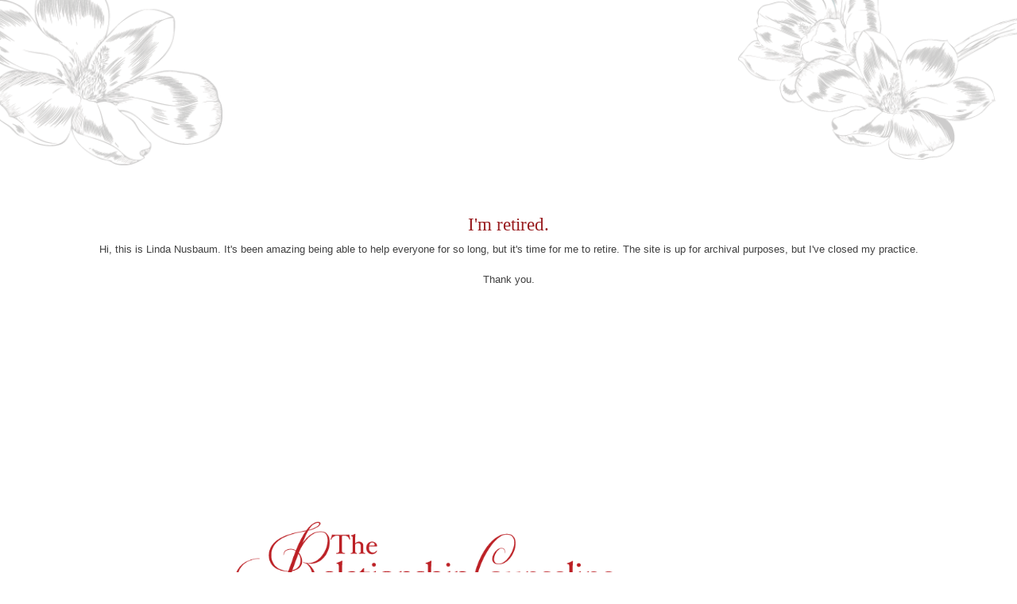

--- FILE ---
content_type: text/html; charset=UTF-8
request_url: https://counselinglongbeach.com/2010/07/
body_size: 12700
content:
<!DOCTYPE html>
<html lang="en-US">
<head>
<meta charset="UTF-8" />
<meta name="viewport" content="width=device-width" />

<link rel="profile" href="http://gmpg.org/xfn/11" />
<link rel="pingback" href="https://counselinglongbeach.com/xmlrpc.php" />
<!--[if lt IE 9]>
<script src="https://counselinglongbeach.com/wp-content/themes/counseling-long-beach/js/html5.js" type="text/javascript"></script>
<![endif]-->

<meta name='robots' content='noindex, follow' />
	<style>img:is([sizes="auto" i], [sizes^="auto," i]) { contain-intrinsic-size: 3000px 1500px }</style>
	
	<!-- This site is optimized with the Yoast SEO plugin v24.9 - https://yoast.com/wordpress/plugins/seo/ -->
	<title>July 2010 - Relationship Counseling Center of Long Beach</title>
	<meta property="og:locale" content="en_US" />
	<meta property="og:type" content="website" />
	<meta property="og:title" content="July 2010 - Relationship Counseling Center of Long Beach" />
	<meta property="og:url" content="https://counselinglongbeach.com/2010/07/" />
	<meta property="og:site_name" content="Relationship Counseling Center of Long Beach" />
	<script type="application/ld+json" class="yoast-schema-graph">{"@context":"https://schema.org","@graph":[{"@type":"CollectionPage","@id":"https://counselinglongbeach.com/2010/07/","url":"https://counselinglongbeach.com/2010/07/","name":"July 2010 - Relationship Counseling Center of Long Beach","isPartOf":{"@id":"https://counselinglongbeach.com/#website"},"breadcrumb":{"@id":"https://counselinglongbeach.com/2010/07/#breadcrumb"},"inLanguage":"en-US"},{"@type":"BreadcrumbList","@id":"https://counselinglongbeach.com/2010/07/#breadcrumb","itemListElement":[{"@type":"ListItem","position":1,"name":"Home","item":"https://counselinglongbeach.com/"},{"@type":"ListItem","position":2,"name":"Archives for July 2010"}]},{"@type":"WebSite","@id":"https://counselinglongbeach.com/#website","url":"https://counselinglongbeach.com/","name":"Relationship Counseling Center of Long Beach","description":"Couples Counseling","potentialAction":[{"@type":"SearchAction","target":{"@type":"EntryPoint","urlTemplate":"https://counselinglongbeach.com/?s={search_term_string}"},"query-input":{"@type":"PropertyValueSpecification","valueRequired":true,"valueName":"search_term_string"}}],"inLanguage":"en-US"}]}</script>
	<!-- / Yoast SEO plugin. -->


<link rel="alternate" type="application/rss+xml" title="Relationship Counseling Center of Long Beach &raquo; Feed" href="https://counselinglongbeach.com/feed/" />
<link rel="alternate" type="application/rss+xml" title="Relationship Counseling Center of Long Beach &raquo; Comments Feed" href="https://counselinglongbeach.com/comments/feed/" />
<script type="text/javascript">
/* <![CDATA[ */
window._wpemojiSettings = {"baseUrl":"https:\/\/s.w.org\/images\/core\/emoji\/16.0.1\/72x72\/","ext":".png","svgUrl":"https:\/\/s.w.org\/images\/core\/emoji\/16.0.1\/svg\/","svgExt":".svg","source":{"concatemoji":"https:\/\/counselinglongbeach.com\/wp-includes\/js\/wp-emoji-release.min.js?ver=6.8.3"}};
/*! This file is auto-generated */
!function(s,n){var o,i,e;function c(e){try{var t={supportTests:e,timestamp:(new Date).valueOf()};sessionStorage.setItem(o,JSON.stringify(t))}catch(e){}}function p(e,t,n){e.clearRect(0,0,e.canvas.width,e.canvas.height),e.fillText(t,0,0);var t=new Uint32Array(e.getImageData(0,0,e.canvas.width,e.canvas.height).data),a=(e.clearRect(0,0,e.canvas.width,e.canvas.height),e.fillText(n,0,0),new Uint32Array(e.getImageData(0,0,e.canvas.width,e.canvas.height).data));return t.every(function(e,t){return e===a[t]})}function u(e,t){e.clearRect(0,0,e.canvas.width,e.canvas.height),e.fillText(t,0,0);for(var n=e.getImageData(16,16,1,1),a=0;a<n.data.length;a++)if(0!==n.data[a])return!1;return!0}function f(e,t,n,a){switch(t){case"flag":return n(e,"\ud83c\udff3\ufe0f\u200d\u26a7\ufe0f","\ud83c\udff3\ufe0f\u200b\u26a7\ufe0f")?!1:!n(e,"\ud83c\udde8\ud83c\uddf6","\ud83c\udde8\u200b\ud83c\uddf6")&&!n(e,"\ud83c\udff4\udb40\udc67\udb40\udc62\udb40\udc65\udb40\udc6e\udb40\udc67\udb40\udc7f","\ud83c\udff4\u200b\udb40\udc67\u200b\udb40\udc62\u200b\udb40\udc65\u200b\udb40\udc6e\u200b\udb40\udc67\u200b\udb40\udc7f");case"emoji":return!a(e,"\ud83e\udedf")}return!1}function g(e,t,n,a){var r="undefined"!=typeof WorkerGlobalScope&&self instanceof WorkerGlobalScope?new OffscreenCanvas(300,150):s.createElement("canvas"),o=r.getContext("2d",{willReadFrequently:!0}),i=(o.textBaseline="top",o.font="600 32px Arial",{});return e.forEach(function(e){i[e]=t(o,e,n,a)}),i}function t(e){var t=s.createElement("script");t.src=e,t.defer=!0,s.head.appendChild(t)}"undefined"!=typeof Promise&&(o="wpEmojiSettingsSupports",i=["flag","emoji"],n.supports={everything:!0,everythingExceptFlag:!0},e=new Promise(function(e){s.addEventListener("DOMContentLoaded",e,{once:!0})}),new Promise(function(t){var n=function(){try{var e=JSON.parse(sessionStorage.getItem(o));if("object"==typeof e&&"number"==typeof e.timestamp&&(new Date).valueOf()<e.timestamp+604800&&"object"==typeof e.supportTests)return e.supportTests}catch(e){}return null}();if(!n){if("undefined"!=typeof Worker&&"undefined"!=typeof OffscreenCanvas&&"undefined"!=typeof URL&&URL.createObjectURL&&"undefined"!=typeof Blob)try{var e="postMessage("+g.toString()+"("+[JSON.stringify(i),f.toString(),p.toString(),u.toString()].join(",")+"));",a=new Blob([e],{type:"text/javascript"}),r=new Worker(URL.createObjectURL(a),{name:"wpTestEmojiSupports"});return void(r.onmessage=function(e){c(n=e.data),r.terminate(),t(n)})}catch(e){}c(n=g(i,f,p,u))}t(n)}).then(function(e){for(var t in e)n.supports[t]=e[t],n.supports.everything=n.supports.everything&&n.supports[t],"flag"!==t&&(n.supports.everythingExceptFlag=n.supports.everythingExceptFlag&&n.supports[t]);n.supports.everythingExceptFlag=n.supports.everythingExceptFlag&&!n.supports.flag,n.DOMReady=!1,n.readyCallback=function(){n.DOMReady=!0}}).then(function(){return e}).then(function(){var e;n.supports.everything||(n.readyCallback(),(e=n.source||{}).concatemoji?t(e.concatemoji):e.wpemoji&&e.twemoji&&(t(e.twemoji),t(e.wpemoji)))}))}((window,document),window._wpemojiSettings);
/* ]]> */
</script>
<style id='wp-emoji-styles-inline-css' type='text/css'>

	img.wp-smiley, img.emoji {
		display: inline !important;
		border: none !important;
		box-shadow: none !important;
		height: 1em !important;
		width: 1em !important;
		margin: 0 0.07em !important;
		vertical-align: -0.1em !important;
		background: none !important;
		padding: 0 !important;
	}
</style>
<link rel='stylesheet' id='wp-block-library-css' href='https://counselinglongbeach.com/wp-includes/css/dist/block-library/style.min.css?ver=6.8.3' type='text/css' media='all' />
<style id='classic-theme-styles-inline-css' type='text/css'>
/*! This file is auto-generated */
.wp-block-button__link{color:#fff;background-color:#32373c;border-radius:9999px;box-shadow:none;text-decoration:none;padding:calc(.667em + 2px) calc(1.333em + 2px);font-size:1.125em}.wp-block-file__button{background:#32373c;color:#fff;text-decoration:none}
</style>
<style id='global-styles-inline-css' type='text/css'>
:root{--wp--preset--aspect-ratio--square: 1;--wp--preset--aspect-ratio--4-3: 4/3;--wp--preset--aspect-ratio--3-4: 3/4;--wp--preset--aspect-ratio--3-2: 3/2;--wp--preset--aspect-ratio--2-3: 2/3;--wp--preset--aspect-ratio--16-9: 16/9;--wp--preset--aspect-ratio--9-16: 9/16;--wp--preset--color--black: #000000;--wp--preset--color--cyan-bluish-gray: #abb8c3;--wp--preset--color--white: #ffffff;--wp--preset--color--pale-pink: #f78da7;--wp--preset--color--vivid-red: #cf2e2e;--wp--preset--color--luminous-vivid-orange: #ff6900;--wp--preset--color--luminous-vivid-amber: #fcb900;--wp--preset--color--light-green-cyan: #7bdcb5;--wp--preset--color--vivid-green-cyan: #00d084;--wp--preset--color--pale-cyan-blue: #8ed1fc;--wp--preset--color--vivid-cyan-blue: #0693e3;--wp--preset--color--vivid-purple: #9b51e0;--wp--preset--gradient--vivid-cyan-blue-to-vivid-purple: linear-gradient(135deg,rgba(6,147,227,1) 0%,rgb(155,81,224) 100%);--wp--preset--gradient--light-green-cyan-to-vivid-green-cyan: linear-gradient(135deg,rgb(122,220,180) 0%,rgb(0,208,130) 100%);--wp--preset--gradient--luminous-vivid-amber-to-luminous-vivid-orange: linear-gradient(135deg,rgba(252,185,0,1) 0%,rgba(255,105,0,1) 100%);--wp--preset--gradient--luminous-vivid-orange-to-vivid-red: linear-gradient(135deg,rgba(255,105,0,1) 0%,rgb(207,46,46) 100%);--wp--preset--gradient--very-light-gray-to-cyan-bluish-gray: linear-gradient(135deg,rgb(238,238,238) 0%,rgb(169,184,195) 100%);--wp--preset--gradient--cool-to-warm-spectrum: linear-gradient(135deg,rgb(74,234,220) 0%,rgb(151,120,209) 20%,rgb(207,42,186) 40%,rgb(238,44,130) 60%,rgb(251,105,98) 80%,rgb(254,248,76) 100%);--wp--preset--gradient--blush-light-purple: linear-gradient(135deg,rgb(255,206,236) 0%,rgb(152,150,240) 100%);--wp--preset--gradient--blush-bordeaux: linear-gradient(135deg,rgb(254,205,165) 0%,rgb(254,45,45) 50%,rgb(107,0,62) 100%);--wp--preset--gradient--luminous-dusk: linear-gradient(135deg,rgb(255,203,112) 0%,rgb(199,81,192) 50%,rgb(65,88,208) 100%);--wp--preset--gradient--pale-ocean: linear-gradient(135deg,rgb(255,245,203) 0%,rgb(182,227,212) 50%,rgb(51,167,181) 100%);--wp--preset--gradient--electric-grass: linear-gradient(135deg,rgb(202,248,128) 0%,rgb(113,206,126) 100%);--wp--preset--gradient--midnight: linear-gradient(135deg,rgb(2,3,129) 0%,rgb(40,116,252) 100%);--wp--preset--font-size--small: 13px;--wp--preset--font-size--medium: 20px;--wp--preset--font-size--large: 36px;--wp--preset--font-size--x-large: 42px;--wp--preset--spacing--20: 0.44rem;--wp--preset--spacing--30: 0.67rem;--wp--preset--spacing--40: 1rem;--wp--preset--spacing--50: 1.5rem;--wp--preset--spacing--60: 2.25rem;--wp--preset--spacing--70: 3.38rem;--wp--preset--spacing--80: 5.06rem;--wp--preset--shadow--natural: 6px 6px 9px rgba(0, 0, 0, 0.2);--wp--preset--shadow--deep: 12px 12px 50px rgba(0, 0, 0, 0.4);--wp--preset--shadow--sharp: 6px 6px 0px rgba(0, 0, 0, 0.2);--wp--preset--shadow--outlined: 6px 6px 0px -3px rgba(255, 255, 255, 1), 6px 6px rgba(0, 0, 0, 1);--wp--preset--shadow--crisp: 6px 6px 0px rgba(0, 0, 0, 1);}:where(.is-layout-flex){gap: 0.5em;}:where(.is-layout-grid){gap: 0.5em;}body .is-layout-flex{display: flex;}.is-layout-flex{flex-wrap: wrap;align-items: center;}.is-layout-flex > :is(*, div){margin: 0;}body .is-layout-grid{display: grid;}.is-layout-grid > :is(*, div){margin: 0;}:where(.wp-block-columns.is-layout-flex){gap: 2em;}:where(.wp-block-columns.is-layout-grid){gap: 2em;}:where(.wp-block-post-template.is-layout-flex){gap: 1.25em;}:where(.wp-block-post-template.is-layout-grid){gap: 1.25em;}.has-black-color{color: var(--wp--preset--color--black) !important;}.has-cyan-bluish-gray-color{color: var(--wp--preset--color--cyan-bluish-gray) !important;}.has-white-color{color: var(--wp--preset--color--white) !important;}.has-pale-pink-color{color: var(--wp--preset--color--pale-pink) !important;}.has-vivid-red-color{color: var(--wp--preset--color--vivid-red) !important;}.has-luminous-vivid-orange-color{color: var(--wp--preset--color--luminous-vivid-orange) !important;}.has-luminous-vivid-amber-color{color: var(--wp--preset--color--luminous-vivid-amber) !important;}.has-light-green-cyan-color{color: var(--wp--preset--color--light-green-cyan) !important;}.has-vivid-green-cyan-color{color: var(--wp--preset--color--vivid-green-cyan) !important;}.has-pale-cyan-blue-color{color: var(--wp--preset--color--pale-cyan-blue) !important;}.has-vivid-cyan-blue-color{color: var(--wp--preset--color--vivid-cyan-blue) !important;}.has-vivid-purple-color{color: var(--wp--preset--color--vivid-purple) !important;}.has-black-background-color{background-color: var(--wp--preset--color--black) !important;}.has-cyan-bluish-gray-background-color{background-color: var(--wp--preset--color--cyan-bluish-gray) !important;}.has-white-background-color{background-color: var(--wp--preset--color--white) !important;}.has-pale-pink-background-color{background-color: var(--wp--preset--color--pale-pink) !important;}.has-vivid-red-background-color{background-color: var(--wp--preset--color--vivid-red) !important;}.has-luminous-vivid-orange-background-color{background-color: var(--wp--preset--color--luminous-vivid-orange) !important;}.has-luminous-vivid-amber-background-color{background-color: var(--wp--preset--color--luminous-vivid-amber) !important;}.has-light-green-cyan-background-color{background-color: var(--wp--preset--color--light-green-cyan) !important;}.has-vivid-green-cyan-background-color{background-color: var(--wp--preset--color--vivid-green-cyan) !important;}.has-pale-cyan-blue-background-color{background-color: var(--wp--preset--color--pale-cyan-blue) !important;}.has-vivid-cyan-blue-background-color{background-color: var(--wp--preset--color--vivid-cyan-blue) !important;}.has-vivid-purple-background-color{background-color: var(--wp--preset--color--vivid-purple) !important;}.has-black-border-color{border-color: var(--wp--preset--color--black) !important;}.has-cyan-bluish-gray-border-color{border-color: var(--wp--preset--color--cyan-bluish-gray) !important;}.has-white-border-color{border-color: var(--wp--preset--color--white) !important;}.has-pale-pink-border-color{border-color: var(--wp--preset--color--pale-pink) !important;}.has-vivid-red-border-color{border-color: var(--wp--preset--color--vivid-red) !important;}.has-luminous-vivid-orange-border-color{border-color: var(--wp--preset--color--luminous-vivid-orange) !important;}.has-luminous-vivid-amber-border-color{border-color: var(--wp--preset--color--luminous-vivid-amber) !important;}.has-light-green-cyan-border-color{border-color: var(--wp--preset--color--light-green-cyan) !important;}.has-vivid-green-cyan-border-color{border-color: var(--wp--preset--color--vivid-green-cyan) !important;}.has-pale-cyan-blue-border-color{border-color: var(--wp--preset--color--pale-cyan-blue) !important;}.has-vivid-cyan-blue-border-color{border-color: var(--wp--preset--color--vivid-cyan-blue) !important;}.has-vivid-purple-border-color{border-color: var(--wp--preset--color--vivid-purple) !important;}.has-vivid-cyan-blue-to-vivid-purple-gradient-background{background: var(--wp--preset--gradient--vivid-cyan-blue-to-vivid-purple) !important;}.has-light-green-cyan-to-vivid-green-cyan-gradient-background{background: var(--wp--preset--gradient--light-green-cyan-to-vivid-green-cyan) !important;}.has-luminous-vivid-amber-to-luminous-vivid-orange-gradient-background{background: var(--wp--preset--gradient--luminous-vivid-amber-to-luminous-vivid-orange) !important;}.has-luminous-vivid-orange-to-vivid-red-gradient-background{background: var(--wp--preset--gradient--luminous-vivid-orange-to-vivid-red) !important;}.has-very-light-gray-to-cyan-bluish-gray-gradient-background{background: var(--wp--preset--gradient--very-light-gray-to-cyan-bluish-gray) !important;}.has-cool-to-warm-spectrum-gradient-background{background: var(--wp--preset--gradient--cool-to-warm-spectrum) !important;}.has-blush-light-purple-gradient-background{background: var(--wp--preset--gradient--blush-light-purple) !important;}.has-blush-bordeaux-gradient-background{background: var(--wp--preset--gradient--blush-bordeaux) !important;}.has-luminous-dusk-gradient-background{background: var(--wp--preset--gradient--luminous-dusk) !important;}.has-pale-ocean-gradient-background{background: var(--wp--preset--gradient--pale-ocean) !important;}.has-electric-grass-gradient-background{background: var(--wp--preset--gradient--electric-grass) !important;}.has-midnight-gradient-background{background: var(--wp--preset--gradient--midnight) !important;}.has-small-font-size{font-size: var(--wp--preset--font-size--small) !important;}.has-medium-font-size{font-size: var(--wp--preset--font-size--medium) !important;}.has-large-font-size{font-size: var(--wp--preset--font-size--large) !important;}.has-x-large-font-size{font-size: var(--wp--preset--font-size--x-large) !important;}
:where(.wp-block-post-template.is-layout-flex){gap: 1.25em;}:where(.wp-block-post-template.is-layout-grid){gap: 1.25em;}
:where(.wp-block-columns.is-layout-flex){gap: 2em;}:where(.wp-block-columns.is-layout-grid){gap: 2em;}
:root :where(.wp-block-pullquote){font-size: 1.5em;line-height: 1.6;}
</style>
<link rel='stylesheet' id='contact-form-7-css' href='https://counselinglongbeach.com/wp-content/plugins/contact-form-7/includes/css/styles.css?ver=6.1.4' type='text/css' media='all' />
<link rel='stylesheet' id='style-css' href='https://counselinglongbeach.com/wp-content/themes/counseling-long-beach/style.css?ver=6.8.3' type='text/css' media='all' />
<link rel='stylesheet' id='counseling-long-beach-css' href='https://counselinglongbeach.com/wp-content/themes/counseling-long-beach/css/rcclb.css?ver=6.8.3' type='text/css' media='all' />
<link rel='stylesheet' id='flexslider-css' href='https://counselinglongbeach.com/wp-content/themes/counseling-long-beach/css/flexslider.css?ver=6.8.3' type='text/css' media='all' />
<script type="text/javascript" src="https://counselinglongbeach.com/wp-includes/js/jquery/jquery.min.js?ver=3.7.1" id="jquery-core-js"></script>
<script type="text/javascript" src="https://counselinglongbeach.com/wp-includes/js/jquery/jquery-migrate.min.js?ver=3.4.1" id="jquery-migrate-js"></script>
<link rel="https://api.w.org/" href="https://counselinglongbeach.com/wp-json/" /><link rel="EditURI" type="application/rsd+xml" title="RSD" href="https://counselinglongbeach.com/xmlrpc.php?rsd" />
<meta name="generator" content="WordPress 6.8.3" />
	<link href='https://fonts.googleapis.com/css?family=Open+Sans+Condensed:700' rel='stylesheet' type='text/css' />
	<meta name="DC.title" content="Relationship Counseling Center of Long Beach" />
	<meta name="geo.region" content="US-CA" />
	<meta name="geo.placename" content="Long Beach" />
	<meta name="geo.position" content="33.818711;-118.175551" />
	<meta name="ICBM" content="33.818711, -118.175551" />
</head>

<body class="archive date wp-theme-counseling-long-beach">
<div id="pre-header" style="text-align: center; padding-top:20em !important; padding-bottom: 20em !important;">
  <h1>
    I'm retired.	
  </h1>
  <p>
    Hi, this is Linda Nusbaum. It's been amazing being able to help everyone for so long, but it's time for me to retire. The site is up for archival purposes, but I've closed my practice.<br /><br />Thank you. 	
  </p>
</div>
<div id="page" class="hfeed site">
			<header id="masthead" class="site-header" role="banner">
		<!--  -->
			<a id="logo" href="https://counselinglongbeach.com/couples-counseling/" title="Relationship Counseling Center of Long Beach">
		  	<img src="/images/logo_big.png" alt="Relationship Counseling Center of Long Beach" /></a>
					

		<nav role="navigation" class="site-navigation main-navigation">
			<h1 class="assistive-text"><button class="navigation-menu">Navigation Menu</button></h1>
			<div class="assistive-text skip-link"><a href="#content" title="Skip to content">Skip to content</a></div>

			<div class="menu-main-nav-container"><ul id="menu-main-nav" class="menu"><li id="menu-item-20" class="menu-item menu-item-type-post_type menu-item-object-page menu-item-has-children menu-item-20"><a rel="author" href="https://counselinglongbeach.com/couples-counseling/" title="Couples Counseling in Long Beach">HOME</a>
<ul class="sub-menu">
	<li id="menu-item-968" class="menu-item menu-item-type-post_type menu-item-object-page menu-item-home menu-item-968"><a href="https://counselinglongbeach.com/" title="Relationship Counseling Services in Long Beach">Intro</a></li>
	<li id="menu-item-969" class="menu-item menu-item-type-post_type menu-item-object-page menu-item-969"><a href="https://counselinglongbeach.com/couples-counseling/" title="Couples Counseling Services in Long Beach">Couples Counseling Services</a></li>
	<li id="menu-item-972" class="menu-item menu-item-type-post_type menu-item-object-page menu-item-972"><a href="https://counselinglongbeach.com/gay-couples-counseling-in-long-beach/" title="Gay Couples Counseling Services in Long Beach">Gay Couples Counseling Services</a></li>
</ul>
</li>
<li id="menu-item-26" class="menu-item menu-item-type-post_type menu-item-object-page current_page_parent menu-item-26"><a rel="author" href="https://counselinglongbeach.com/blog/" title="Relationship Counseling Articles by Linda Nusbaum">BLOG</a></li>
<li id="menu-item-22" class="menu-item menu-item-type-post_type menu-item-object-page menu-item-has-children menu-item-22"><a rel="author" href="https://counselinglongbeach.com/videos/" title="Videos About Couples Counseling &#038; Therapy">VIDEOS</a>
<ul class="sub-menu">
	<li id="menu-item-1035" class="menu-item menu-item-type-post_type menu-item-object-page menu-item-1035"><a href="https://counselinglongbeach.com/videos/" title="Couples Counseling &#038; Therapy Videos">Video Listing Index</a></li>
	<li id="menu-item-869" class="menu-item menu-item-type-post_type menu-item-object-page menu-item-869"><a href="https://counselinglongbeach.com/videos/meet-linda-nusbaum/">Meet Linda Nusbaum</a></li>
	<li id="menu-item-872" class="menu-item menu-item-type-post_type menu-item-object-page menu-item-872"><a href="https://counselinglongbeach.com/videos/why-should-you-seek-counseling/">Why Should You Seek Counseling?</a></li>
	<li id="menu-item-871" class="menu-item menu-item-type-post_type menu-item-object-page menu-item-871"><a href="https://counselinglongbeach.com/videos/when-is-a-good-time-to-seek-therapy/">When is a Good Time to Seek Therapy?</a></li>
	<li id="menu-item-868" class="menu-item menu-item-type-post_type menu-item-object-page menu-item-868"><a href="https://counselinglongbeach.com/videos/how-couples-therapy-works/">How Couples Therapy Works</a></li>
	<li id="menu-item-867" class="menu-item menu-item-type-post_type menu-item-object-page menu-item-867"><a href="https://counselinglongbeach.com/videos/dealing-with-emotional-pain/">Dealing with Emotional Pain</a></li>
	<li id="menu-item-870" class="menu-item menu-item-type-post_type menu-item-object-page menu-item-870"><a href="https://counselinglongbeach.com/videos/what-to-do-about-infidelity/">What to Do About Infidelity</a></li>
</ul>
</li>
<li id="menu-item-23" class="menu-item menu-item-type-post_type menu-item-object-page menu-item-has-children menu-item-23"><a rel="author" href="https://counselinglongbeach.com/about/" title="About The Relationship Counseling Center of Long Beach">ABOUT</a>
<ul class="sub-menu">
	<li id="menu-item-1354" class="menu-item menu-item-type-post_type menu-item-object-page menu-item-1354"><a href="https://counselinglongbeach.com/media/">Media</a></li>
</ul>
</li>
<li id="menu-item-21" class="menu-item menu-item-type-post_type menu-item-object-page menu-item-21"><a rel="author" href="https://counselinglongbeach.com/contact/" title="Contact Linda Nusbaum &#038; The Relationship Counseling Center of Long Beach&#8217;s MFT Interns">CONTACT</a></li>
</ul></div>					</nav><!-- .site-navigation .main-navigation -->
	</header><!-- #masthead .site-header -->
  	<div id="main" class="site-main">
		<section id="primary" class="content-area">
			<div id="content" class="site-content" role="main">

			
				<header class="page-header">
					<h1 class="page-title">
						Monthly Archives: <span>July 2010</span>					</h1>
									</header><!-- .page-header -->

				
								
					
<article id="post-61" class="post-61 post type-post status-publish format-standard hentry category-communication category-couplesrelationships tag-alone tag-change tag-counseling tag-couples tag-distant tag-fight tag-isolated">
	<header class="entry-header">
		<h1 class="entry-title"><a href="https://counselinglongbeach.com/when-couples-stop-communicating/" title="Permalink to When Couples Stop Communicating" rel="bookmark">When Couples Stop Communicating</a></h1>
						    	</header><!-- .entry-header -->

		<div class="entry-summary">
    <p class="MsoNormal">Some people stay in their relationships even when they feel distant from their partner.<span>  </span>I’ve seen couples spend decades with a person they don’t really know, or think about.<span>  </span>They just find a way to exist inside the relationship.<span>  </span>It’s like they<br />
live alone, even though they are a couple.</p>
<p class="MsoNormal">People who find themselves in this type of situation might wonder if their life is happy enough.<span>  </span>They might quietly ask themselves if they could have a better life by making some changes.<span> </span>Maybe they resign themselves and just accept their circumstances.</p>
<p class="MsoNormal">I’ve worked with couples who have been together for decades.<span>  </span>They tell me they don’t want to end their marriage.<span>  </span>They tell me they love the other person.<span> </span>What I often see are two people who believe they know each other so well they don’t even see the other person anymore.<span>  </span>They’ve become people who can answer the other’s sentences. They already know what the other person is going to say even before they say it. <span> </span>The curiosity and wonder about their mate has vanished.</p>
<p class="MsoNormal">They come to counseling to get “better”.<span>  </span>They want what they used to have; closeness, laughter, possibilities.<span>  </span>They want me to help them find it again, as if it’s just hidden somewhere and I can use my therapeutic x-ray vision to spot it.<span>  </span>I wish it was this easy.<span>  </span>I wish I could just help couples feel good about being in their relationship again.<span>  </span></p>
<p class="MsoNormal">But I know it’s not that simple.<span>  </span>I do have good vision, and I can probably help couples see what happened to their relationship and why they feel the way they do.<span>  </span>This is often helpful, but it’s just the beginning.<span>  </span>The real work comes<br />
when each person wants to have a better relationship and isn’t expecting the other to make it better for them.</p>
<p class="MsoNormal">If one or both people in the relationship are waiting for the other to change, that relationship is going to stay the same.<span> </span>It isn’t up to one person to make it different for the other.<span> </span>A relationship improves when both people look at themselves.<span><br />
</span>When each person starts to see how they talk, and react to the other person, then there’s a good chance for change.<span>  </span></p>
<p class="MsoNormal">In counseling each person begins to understand what he or she is about.<span>  </span>They learn what they have wanted and needed from the other person and they acquire the skills to ask for it. <span> </span>If a couple wants to save a relationship it’s likely both want to see their partner happy. If this is your situation why not try counseling, dig in and fight for what you really want; love, closeness, understanding, kindness, support.</p>
    <p><a href="https://counselinglongbeach.com/when-couples-stop-communicating/" class="read-more">Read More</a></p>
    
	</div><!-- .entry-summary -->
	
	<footer class="entry-meta">
								<span class="cat-links">
				Posted on <a href="https://counselinglongbeach.com/when-couples-stop-communicating/" title="6:15 pm" rel="bookmark"><time class="entry-date" datetime="2010-07-28T18:15:39-07:00" pubdate>July 28, 2010</time></a><span class="byline"> by <span class="author vcard"><a class="url fn n" href="https://plus.google.com/101743176600679819052?rel=author" title="View all posts by Linda Nusbaum" rel="author">Linda Nusbaum</a></span></span> in <a href="https://counselinglongbeach.com/category/communication/" rel="category tag">Communication</a>, <a href="https://counselinglongbeach.com/category/couplesrelationships/" rel="category tag">Couples/Relationships</a>			</span>
			
						<br/>			<span class="tag-links">
				Tagged <a href="https://counselinglongbeach.com/tag/alone/" rel="tag">alone</a>, <a href="https://counselinglongbeach.com/tag/change/" rel="tag">change</a>, <a href="https://counselinglongbeach.com/tag/counseling/" rel="tag">counseling</a>, <a href="https://counselinglongbeach.com/tag/couples/" rel="tag">couples</a>, <a href="https://counselinglongbeach.com/tag/distant/" rel="tag">distant</a>, <a href="https://counselinglongbeach.com/tag/fight/" rel="tag">fight</a>, <a href="https://counselinglongbeach.com/tag/isolated/" rel="tag">isolated</a>			</span>
					
				<br/>
		<span class="comments-link"><a href="https://counselinglongbeach.com/when-couples-stop-communicating/#respond">Leave a comment</a></span>
		
			</footer><!-- .entry-meta -->
</article><!-- #post-61 -->

				
					
<article id="post-62" class="post-62 post type-post status-publish format-standard hentry category-anger category-communication category-couplesrelationships tag-argue tag-communication-2 tag-counselor tag-couples tag-fight tag-relationship tag-therapy">
	<header class="entry-header">
		<h1 class="entry-title"><a href="https://counselinglongbeach.com/when-couples-argue-2/" title="Permalink to When Couples Argue" rel="bookmark">When Couples Argue</a></h1>
						    	</header><!-- .entry-header -->

		<div class="entry-summary">
    <p class="MsoNormal">Sometimes when I see couples they are a little embarrassed to tell me how they communicate with each other, especially when they are in a heated argument.<span>  </span>They often blame the other for making them feel so terrible.<span> </span>I usually hear something like, “He always does this,” “She never stops doing that.”</p>
<p class="MsoNormal">Both people are locked in their pattern of responding to the other.<span>  </span>These patterns cement over time.<span>  </span>When people get to the end of their rope they say the most emphatic thing to the other person so they can to be heard.<span>  </span>Sometimes it’s really harsh.<span>  </span>And when a couple gets to this point they are locked in dueling tirades.</p>
<p class="MsoNormal">They might sound something like this.<span>  </span>“You <em>blank, </em><em>blank, blank</em>.<span>  </span>You make me so <em>blank </em>mad.<span>  </span>I hate you.<span>  </span>I wish you were dead.<span>  </span>I wish we never met.”<span>  </span>Both people are yelling curse words at each other and it’s as explosive as it can get.</p>
<p class="MsoNormal">Maybe one person does the yelling one time and the other person yells another time.<span>  </span>Maybe this is your pattern.<span>  </span>What ever your particulars, I know that you will feel terrible after it’s over.<span> </span></p>
<p class="MsoNormal">No one likes yelling.<span> </span>No one feels terrific about him or herself after yelling at their mate.<span>  </span>You might feel a little bit of release from the pent up anger, but I have never met a person who actually likes this behavior.<span>  </span>Most people I meet are embarrassed about it.<span>  </span>Why embarrassment?<span>  </span>Because everyone who yells knows deep down inside that it’s wrong.<span> </span></p>
<p class="MsoNormal">No one wins when someone yells.<span>  </span>Every one feels terrible.</p>
<p class="MsoNormal">I worked with a couple recently.<span>  </span>They were civil to each other inside the therapy room.<span> </span>But I got a glimpse of the kind of arguing they do when they are at the end of their rope.<span>  </span>It’s as bad as it gets, each hurling the worst cursing insults at the other.<span>  </span>They came to therapy a few times.<span>  </span>But I never got the sense that they were really in it.<span> </span></p>
<p class="MsoNormal">Sometimes people think that one, or two sessions will change things.<span>  </span>If they don’t feel better they assume that the therapy isn’t working and then they might rationalize, “We can live with the situation here at home.<span>  </span>It’s bad, but we can live with it.”</p>
<p class="MsoNormal">And they can.<span>  </span>Each couple knows what they can handle.<span>  </span>I just know that couples who learn about themselves and understand that they are fighting because their needs have not been met, are a lot happier in their relationships.<span>  </span>I know that when couples allow the therapy to work they feel better.<span> </span>They figure out different ways to communicate and they eliminate the harmful dueling.</p>
<p class="MsoNormal">Some couples are looking for the magic answer. <span> </span>The answer doesn’t come from me, I know that the answers live inside each person in the relationship; all that’s needed is a guide.</p>
<p class="MsoNormal"><em>Send me your comments at </em><strong>linda@lindanusbaum.com</strong></p>
<p class="MsoNormal"><em>Join my mailing list for monthly newsletters </em><strong>www.lindanusbaum.com</strong></p>
    <p><a href="https://counselinglongbeach.com/when-couples-argue-2/" class="read-more">Read More</a></p>
    
	</div><!-- .entry-summary -->
	
	<footer class="entry-meta">
								<span class="cat-links">
				Posted on <a href="https://counselinglongbeach.com/when-couples-argue-2/" title="10:47 am" rel="bookmark"><time class="entry-date" datetime="2010-07-16T10:47:33-07:00" pubdate>July 16, 2010</time></a><span class="byline"> by <span class="author vcard"><a class="url fn n" href="https://plus.google.com/101743176600679819052?rel=author" title="View all posts by Linda Nusbaum" rel="author">Linda Nusbaum</a></span></span> in <a href="https://counselinglongbeach.com/category/anger/" rel="category tag">Anger</a>, <a href="https://counselinglongbeach.com/category/communication/" rel="category tag">Communication</a>, <a href="https://counselinglongbeach.com/category/couplesrelationships/" rel="category tag">Couples/Relationships</a>			</span>
			
						<br/>			<span class="tag-links">
				Tagged <a href="https://counselinglongbeach.com/tag/argue/" rel="tag">argue</a>, <a href="https://counselinglongbeach.com/tag/communication-2/" rel="tag">communication</a>, <a href="https://counselinglongbeach.com/tag/counselor/" rel="tag">counselor</a>, <a href="https://counselinglongbeach.com/tag/couples/" rel="tag">couples</a>, <a href="https://counselinglongbeach.com/tag/fight/" rel="tag">fight</a>, <a href="https://counselinglongbeach.com/tag/relationship/" rel="tag">relationship</a>, <a href="https://counselinglongbeach.com/tag/therapy/" rel="tag">therapy</a>			</span>
					
				<br/>
		<span class="comments-link"><a href="https://counselinglongbeach.com/when-couples-argue-2/#respond">Leave a comment</a></span>
		
			</footer><!-- .entry-meta -->
</article><!-- #post-62 -->

				
					
<article id="post-64" class="post-64 post type-post status-publish format-standard hentry category-anger tag-angry tag-argue tag-argument tag-arguments tag-communication-2 tag-couples tag-fighting tag-yelling">
	<header class="entry-header">
		<h1 class="entry-title"><a href="https://counselinglongbeach.com/are-you-angry-at-your-mate/" title="Permalink to Are You Angry at Your Mate?" rel="bookmark">Are You Angry at Your Mate?</a></h1>
						    	</header><!-- .entry-header -->

		<div class="entry-summary">
    <p class="MsoNormal" style="margin: 0in 0in 10pt;"><span style="font-size: medium;"><span style="font-family: Calibri;">A lot of couples I work with are angry at their partner.<span style="mso-spacerun: yes;">  </span>Sometimes this anger has been building for a long time.<span style="mso-spacerun: yes;">  </span>When the couple finally gets into therapy they are so ready to explode and sometimes they just unleash on each other.<span style="mso-spacerun: yes;">  </span></span></span></p>
<p class="MsoNormal" style="margin: 0in 0in 10pt;"><span style="font-family: Calibri; font-size: medium;">When this happens while I watch the fight I already know a couple of things.<span style="mso-spacerun: yes;">  </span>The first is that both are in a lot of pain.<span style="mso-spacerun: yes;">  </span>The second is that neither is getting their needs met and the louder and longer the argument, the greater the chance each person is feeling isolated in the relationship.<span style="mso-spacerun: yes;">  </span>When couples spend their time in a back and forth disagreeing state, that tells me they are spending less time in a state of togetherness.</span></p>
<p class="MsoNormal" style="margin: 0in 0in 10pt;"><span style="font-family: Calibri; font-size: medium;">The irony is that couples who live with this difficulty are desperate for closeness with each other, yet the arguing between them prevents exactly what they both want.</span></p>
    <p><a href="https://counselinglongbeach.com/are-you-angry-at-your-mate/" class="read-more">Read More</a></p>
    
	</div><!-- .entry-summary -->
	
	<footer class="entry-meta">
								<span class="cat-links">
				Posted on <a href="https://counselinglongbeach.com/are-you-angry-at-your-mate/" title="11:02 am" rel="bookmark"><time class="entry-date" datetime="2010-07-04T11:02:47-07:00" pubdate>July 4, 2010</time></a><span class="byline"> by <span class="author vcard"><a class="url fn n" href="https://plus.google.com/101743176600679819052?rel=author" title="View all posts by Linda Nusbaum" rel="author">Linda Nusbaum</a></span></span> in <a href="https://counselinglongbeach.com/category/anger/" rel="category tag">Anger</a>			</span>
			
						<br/>			<span class="tag-links">
				Tagged <a href="https://counselinglongbeach.com/tag/angry/" rel="tag">angry</a>, <a href="https://counselinglongbeach.com/tag/argue/" rel="tag">argue</a>, <a href="https://counselinglongbeach.com/tag/argument/" rel="tag">argument</a>, <a href="https://counselinglongbeach.com/tag/arguments/" rel="tag">arguments</a>, <a href="https://counselinglongbeach.com/tag/communication-2/" rel="tag">communication</a>, <a href="https://counselinglongbeach.com/tag/couples/" rel="tag">couples</a>, <a href="https://counselinglongbeach.com/tag/fighting/" rel="tag">fighting</a>, <a href="https://counselinglongbeach.com/tag/yelling/" rel="tag">yelling</a>			</span>
					
				<br/>
		<span class="comments-link"><a href="https://counselinglongbeach.com/are-you-angry-at-your-mate/#respond">Leave a comment</a></span>
		
			</footer><!-- .entry-meta -->
</article><!-- #post-64 -->

				
				
			
			</div><!-- #content .site-content -->
		</section><!-- #primary .content-area -->

		<div id="secondary" class="widget-area" role="complementary">
						 <div class="bordered"> <aside id="search-2" class="widget widget_search"><h1 class="widget-title">SEARCH OUR ARTICLES</h1>	<form method="get" id="searchform" action="https://counselinglongbeach.com/" role="search">
		<label for="s" class="assistive-text">Search</label>
		<input type="text" class="field" name="s" value="" id="s" placeholder="Search &hellip;" />
		<input type="submit" class="submit" name="submit" id="searchsubmit" value="Search" />
	</form>
</aside><aside id="text-5" class="widget widget_text"><h1 class="widget-title">STAY POSTED</h1>			<div class="textwidget"><!-- NAKED -->
<!-- Begin MailChimp Signup Form -->
<div id="mc_embed_signup">
<form action="//counselinglongbeach.us5.list-manage.com/subscribe/post?u=03e41279b1c54726ee5e00857&amp;id=72d25d98d8" method="post" id="mc-embedded-subscribe-form" name="mc-embedded-subscribe-form" class="validate" target="_blank" novalidate>
<p style="margin-top: 1em;">Like what you see? We'll send you the latest in making relationships thrive.</p>
    <div id="mc_embed_signup_scroll">
	

<div class="mc-field-group">
	<!-- <label for="mce-EMAIL">Email Address  <span class="asterisk">*</span>
</label> <!-->
	<input type="email" value="" name="EMAIL" class="required email" id="mce-EMAIL" placeholder="E-mail Address">
</div>
	<div id="mce-responses" class="clear">
		<div class="response" id="mce-error-response" style="display:none"></div>
		<div class="response" id="mce-success-response" style="display:none"></div>
	</div>    <!-- real people should not fill this in and expect good things - do not remove this or risk form bot signups-->
    <div style="position: absolute; left: -5000px;" aria-hidden="true"><input type="text" name="b_03e41279b1c54726ee5e00857_72d25d98d8" tabindex="-1" value=""></div>
    <div class="clear"><input type="submit" value="Subscribe" name="subscribe" id="mc-embedded-subscribe" class="button"></div>
    </div>
</form>
</div>

<!--End mc_embed_signup--></div>
		</aside>
		<aside id="recent-posts-2" class="widget widget_recent_entries">
		<h1 class="widget-title">LINDA&#8217;S LATEST ARTICLES</h1>
		<ul>
											<li>
					<a href="https://counselinglongbeach.com/focus-on-good-relationship/">Focus on the Good for a Stronger Relationship</a>
									</li>
											<li>
					<a href="https://counselinglongbeach.com/when-you-stay-mad/">When You Stay Mad at Your Partner</a>
									</li>
											<li>
					<a href="https://counselinglongbeach.com/parenting-your-partner/">When It Feels Like You&#8217;re &#8220;Parenting Your Partner&#8221; in a Relationship</a>
									</li>
											<li>
					<a href="https://counselinglongbeach.com/stop-mind-reading-listen/">When We Stop &#8220;Mind Reading&#8221; and Just Listen</a>
									</li>
											<li>
					<a href="https://counselinglongbeach.com/overwhelmed-by-needy-partner/">Are You Overwhelmed By a Needy Partner?</a>
									</li>
					</ul>

		</aside><aside id="categories-2" class="widget widget_categories"><h1 class="widget-title">RELATIONSHIP TOPICS</h1>
			<ul>
					<li class="cat-item cat-item-78"><a href="https://counselinglongbeach.com/category/anger/">Anger</a>
</li>
	<li class="cat-item cat-item-76"><a href="https://counselinglongbeach.com/category/communication/">Communication</a>
</li>
	<li class="cat-item cat-item-77"><a href="https://counselinglongbeach.com/category/couplesrelationships/">Couples/Relationships</a>
</li>
	<li class="cat-item cat-item-18"><a href="https://counselinglongbeach.com/category/health-and-happiness/">Health and Happiness</a>
</li>
	<li class="cat-item cat-item-96"><a href="https://counselinglongbeach.com/category/infidelity/">Infidelity</a>
</li>
	<li class="cat-item cat-item-272"><a href="https://counselinglongbeach.com/category/media/">Media</a>
</li>
	<li class="cat-item cat-item-108"><a href="https://counselinglongbeach.com/category/mental-health/">Mental Health</a>
</li>
	<li class="cat-item cat-item-110"><a href="https://counselinglongbeach.com/category/self-exploration/">Self Exploration</a>
</li>
	<li class="cat-item cat-item-1"><a href="https://counselinglongbeach.com/category/uncategorized/">Uncategorized</a>
</li>
	<li class="cat-item cat-item-241"><a href="https://counselinglongbeach.com/category/video/">Video</a>
</li>
			</ul>

			</aside><aside id="archives-2" class="widget widget_archive"><h1 class="widget-title">ARCHIVES</h1>
			<ul>
					<li><a href='https://counselinglongbeach.com/2021/12/'>December 2021</a></li>
	<li><a href='https://counselinglongbeach.com/2021/11/'>November 2021</a></li>
	<li><a href='https://counselinglongbeach.com/2021/10/'>October 2021</a></li>
	<li><a href='https://counselinglongbeach.com/2021/09/'>September 2021</a></li>
	<li><a href='https://counselinglongbeach.com/2021/08/'>August 2021</a></li>
	<li><a href='https://counselinglongbeach.com/2021/07/'>July 2021</a></li>
	<li><a href='https://counselinglongbeach.com/2021/06/'>June 2021</a></li>
	<li><a href='https://counselinglongbeach.com/2021/05/'>May 2021</a></li>
	<li><a href='https://counselinglongbeach.com/2021/04/'>April 2021</a></li>
	<li><a href='https://counselinglongbeach.com/2021/03/'>March 2021</a></li>
	<li><a href='https://counselinglongbeach.com/2021/02/'>February 2021</a></li>
	<li><a href='https://counselinglongbeach.com/2021/01/'>January 2021</a></li>
	<li><a href='https://counselinglongbeach.com/2020/12/'>December 2020</a></li>
	<li><a href='https://counselinglongbeach.com/2020/11/'>November 2020</a></li>
	<li><a href='https://counselinglongbeach.com/2020/10/'>October 2020</a></li>
	<li><a href='https://counselinglongbeach.com/2020/09/'>September 2020</a></li>
	<li><a href='https://counselinglongbeach.com/2020/08/'>August 2020</a></li>
	<li><a href='https://counselinglongbeach.com/2020/07/'>July 2020</a></li>
	<li><a href='https://counselinglongbeach.com/2020/06/'>June 2020</a></li>
	<li><a href='https://counselinglongbeach.com/2020/05/'>May 2020</a></li>
	<li><a href='https://counselinglongbeach.com/2020/04/'>April 2020</a></li>
	<li><a href='https://counselinglongbeach.com/2020/03/'>March 2020</a></li>
	<li><a href='https://counselinglongbeach.com/2020/02/'>February 2020</a></li>
	<li><a href='https://counselinglongbeach.com/2020/01/'>January 2020</a></li>
	<li><a href='https://counselinglongbeach.com/2019/12/'>December 2019</a></li>
	<li><a href='https://counselinglongbeach.com/2019/11/'>November 2019</a></li>
	<li><a href='https://counselinglongbeach.com/2019/10/'>October 2019</a></li>
	<li><a href='https://counselinglongbeach.com/2019/09/'>September 2019</a></li>
	<li><a href='https://counselinglongbeach.com/2019/08/'>August 2019</a></li>
	<li><a href='https://counselinglongbeach.com/2019/07/'>July 2019</a></li>
	<li><a href='https://counselinglongbeach.com/2019/06/'>June 2019</a></li>
	<li><a href='https://counselinglongbeach.com/2019/05/'>May 2019</a></li>
	<li><a href='https://counselinglongbeach.com/2019/04/'>April 2019</a></li>
	<li><a href='https://counselinglongbeach.com/2019/03/'>March 2019</a></li>
	<li><a href='https://counselinglongbeach.com/2019/02/'>February 2019</a></li>
	<li><a href='https://counselinglongbeach.com/2019/01/'>January 2019</a></li>
	<li><a href='https://counselinglongbeach.com/2018/12/'>December 2018</a></li>
	<li><a href='https://counselinglongbeach.com/2018/11/'>November 2018</a></li>
	<li><a href='https://counselinglongbeach.com/2018/10/'>October 2018</a></li>
	<li><a href='https://counselinglongbeach.com/2018/09/'>September 2018</a></li>
	<li><a href='https://counselinglongbeach.com/2018/08/'>August 2018</a></li>
	<li><a href='https://counselinglongbeach.com/2018/07/'>July 2018</a></li>
	<li><a href='https://counselinglongbeach.com/2018/06/'>June 2018</a></li>
	<li><a href='https://counselinglongbeach.com/2018/05/'>May 2018</a></li>
	<li><a href='https://counselinglongbeach.com/2018/04/'>April 2018</a></li>
	<li><a href='https://counselinglongbeach.com/2018/03/'>March 2018</a></li>
	<li><a href='https://counselinglongbeach.com/2018/02/'>February 2018</a></li>
	<li><a href='https://counselinglongbeach.com/2018/01/'>January 2018</a></li>
	<li><a href='https://counselinglongbeach.com/2017/12/'>December 2017</a></li>
	<li><a href='https://counselinglongbeach.com/2017/11/'>November 2017</a></li>
	<li><a href='https://counselinglongbeach.com/2017/10/'>October 2017</a></li>
	<li><a href='https://counselinglongbeach.com/2017/09/'>September 2017</a></li>
	<li><a href='https://counselinglongbeach.com/2017/08/'>August 2017</a></li>
	<li><a href='https://counselinglongbeach.com/2017/07/'>July 2017</a></li>
	<li><a href='https://counselinglongbeach.com/2017/06/'>June 2017</a></li>
	<li><a href='https://counselinglongbeach.com/2017/05/'>May 2017</a></li>
	<li><a href='https://counselinglongbeach.com/2017/04/'>April 2017</a></li>
	<li><a href='https://counselinglongbeach.com/2017/03/'>March 2017</a></li>
	<li><a href='https://counselinglongbeach.com/2017/02/'>February 2017</a></li>
	<li><a href='https://counselinglongbeach.com/2017/01/'>January 2017</a></li>
	<li><a href='https://counselinglongbeach.com/2016/12/'>December 2016</a></li>
	<li><a href='https://counselinglongbeach.com/2016/11/'>November 2016</a></li>
	<li><a href='https://counselinglongbeach.com/2016/10/'>October 2016</a></li>
	<li><a href='https://counselinglongbeach.com/2016/09/'>September 2016</a></li>
	<li><a href='https://counselinglongbeach.com/2016/08/'>August 2016</a></li>
	<li><a href='https://counselinglongbeach.com/2016/07/'>July 2016</a></li>
	<li><a href='https://counselinglongbeach.com/2016/06/'>June 2016</a></li>
	<li><a href='https://counselinglongbeach.com/2016/05/'>May 2016</a></li>
	<li><a href='https://counselinglongbeach.com/2016/04/'>April 2016</a></li>
	<li><a href='https://counselinglongbeach.com/2016/03/'>March 2016</a></li>
	<li><a href='https://counselinglongbeach.com/2016/02/'>February 2016</a></li>
	<li><a href='https://counselinglongbeach.com/2016/01/'>January 2016</a></li>
	<li><a href='https://counselinglongbeach.com/2015/12/'>December 2015</a></li>
	<li><a href='https://counselinglongbeach.com/2015/11/'>November 2015</a></li>
	<li><a href='https://counselinglongbeach.com/2015/10/'>October 2015</a></li>
	<li><a href='https://counselinglongbeach.com/2015/09/'>September 2015</a></li>
	<li><a href='https://counselinglongbeach.com/2015/08/'>August 2015</a></li>
	<li><a href='https://counselinglongbeach.com/2015/07/'>July 2015</a></li>
	<li><a href='https://counselinglongbeach.com/2015/06/'>June 2015</a></li>
	<li><a href='https://counselinglongbeach.com/2015/05/'>May 2015</a></li>
	<li><a href='https://counselinglongbeach.com/2015/04/'>April 2015</a></li>
	<li><a href='https://counselinglongbeach.com/2015/03/'>March 2015</a></li>
	<li><a href='https://counselinglongbeach.com/2015/02/'>February 2015</a></li>
	<li><a href='https://counselinglongbeach.com/2015/01/'>January 2015</a></li>
	<li><a href='https://counselinglongbeach.com/2014/12/'>December 2014</a></li>
	<li><a href='https://counselinglongbeach.com/2014/11/'>November 2014</a></li>
	<li><a href='https://counselinglongbeach.com/2014/10/'>October 2014</a></li>
	<li><a href='https://counselinglongbeach.com/2014/09/'>September 2014</a></li>
	<li><a href='https://counselinglongbeach.com/2014/08/'>August 2014</a></li>
	<li><a href='https://counselinglongbeach.com/2014/07/'>July 2014</a></li>
	<li><a href='https://counselinglongbeach.com/2014/06/'>June 2014</a></li>
	<li><a href='https://counselinglongbeach.com/2014/05/'>May 2014</a></li>
	<li><a href='https://counselinglongbeach.com/2014/04/'>April 2014</a></li>
	<li><a href='https://counselinglongbeach.com/2014/03/'>March 2014</a></li>
	<li><a href='https://counselinglongbeach.com/2013/06/'>June 2013</a></li>
	<li><a href='https://counselinglongbeach.com/2013/05/'>May 2013</a></li>
	<li><a href='https://counselinglongbeach.com/2013/04/'>April 2013</a></li>
	<li><a href='https://counselinglongbeach.com/2013/02/'>February 2013</a></li>
	<li><a href='https://counselinglongbeach.com/2013/01/'>January 2013</a></li>
	<li><a href='https://counselinglongbeach.com/2012/11/'>November 2012</a></li>
	<li><a href='https://counselinglongbeach.com/2012/10/'>October 2012</a></li>
	<li><a href='https://counselinglongbeach.com/2012/03/'>March 2012</a></li>
	<li><a href='https://counselinglongbeach.com/2012/02/'>February 2012</a></li>
	<li><a href='https://counselinglongbeach.com/2011/11/'>November 2011</a></li>
	<li><a href='https://counselinglongbeach.com/2011/09/'>September 2011</a></li>
	<li><a href='https://counselinglongbeach.com/2011/08/'>August 2011</a></li>
	<li><a href='https://counselinglongbeach.com/2011/07/'>July 2011</a></li>
	<li><a href='https://counselinglongbeach.com/2011/06/'>June 2011</a></li>
	<li><a href='https://counselinglongbeach.com/2011/05/'>May 2011</a></li>
	<li><a href='https://counselinglongbeach.com/2011/04/'>April 2011</a></li>
	<li><a href='https://counselinglongbeach.com/2011/03/'>March 2011</a></li>
	<li><a href='https://counselinglongbeach.com/2011/02/'>February 2011</a></li>
	<li><a href='https://counselinglongbeach.com/2011/01/'>January 2011</a></li>
	<li><a href='https://counselinglongbeach.com/2010/12/'>December 2010</a></li>
	<li><a href='https://counselinglongbeach.com/2010/11/'>November 2010</a></li>
	<li><a href='https://counselinglongbeach.com/2010/10/'>October 2010</a></li>
	<li><a href='https://counselinglongbeach.com/2010/09/'>September 2010</a></li>
	<li><a href='https://counselinglongbeach.com/2010/08/'>August 2010</a></li>
	<li><a href='https://counselinglongbeach.com/2010/07/' aria-current="page">July 2010</a></li>
	<li><a href='https://counselinglongbeach.com/2010/06/'>June 2010</a></li>
	<li><a href='https://counselinglongbeach.com/2010/05/'>May 2010</a></li>
	<li><a href='https://counselinglongbeach.com/2010/04/'>April 2010</a></li>
	<li><a href='https://counselinglongbeach.com/2010/03/'>March 2010</a></li>
			</ul>

			</aside> </div> 		</div><!-- #secondary .widget-area -->

	</div><!-- #main .site-main -->
	<footer id="colophon" class="site-footer" role="contentinfo">
		  <ul id="alv-footer-bar">
        <li>
          <p>THE RELATIONSHIP COUNSELING CENTER<br/>
          1232 EAST WARDLOW ROAD, LONG BEACH, CA 90807<br/>
          $150 per session with Linda.</p>
        </li>
        <li><a class="phone" href="tel:+15622931737">562.293.1737</a></li>
      </ul>
      		</div><!-- .site-info -->
	</footer><!-- #colophon .site-footer -->
</div><!-- #page .hfeed .site -->

<script type="speculationrules">
{"prefetch":[{"source":"document","where":{"and":[{"href_matches":"\/*"},{"not":{"href_matches":["\/wp-*.php","\/wp-admin\/*","\/wp-content\/uploads\/*","\/wp-content\/*","\/wp-content\/plugins\/*","\/wp-content\/themes\/counseling-long-beach\/*","\/*\\?(.+)"]}},{"not":{"selector_matches":"a[rel~=\"nofollow\"]"}},{"not":{"selector_matches":".no-prefetch, .no-prefetch a"}}]},"eagerness":"conservative"}]}
</script>
<script type="text/javascript" src="https://counselinglongbeach.com/wp-includes/js/dist/hooks.min.js?ver=4d63a3d491d11ffd8ac6" id="wp-hooks-js"></script>
<script type="text/javascript" src="https://counselinglongbeach.com/wp-includes/js/dist/i18n.min.js?ver=5e580eb46a90c2b997e6" id="wp-i18n-js"></script>
<script type="text/javascript" id="wp-i18n-js-after">
/* <![CDATA[ */
wp.i18n.setLocaleData( { 'text direction\u0004ltr': [ 'ltr' ] } );
/* ]]> */
</script>
<script type="text/javascript" src="https://counselinglongbeach.com/wp-content/plugins/contact-form-7/includes/swv/js/index.js?ver=6.1.4" id="swv-js"></script>
<script type="text/javascript" id="contact-form-7-js-before">
/* <![CDATA[ */
var wpcf7 = {
    "api": {
        "root": "https:\/\/counselinglongbeach.com\/wp-json\/",
        "namespace": "contact-form-7\/v1"
    },
    "cached": 1
};
/* ]]> */
</script>
<script type="text/javascript" src="https://counselinglongbeach.com/wp-content/plugins/contact-form-7/includes/js/index.js?ver=6.1.4" id="contact-form-7-js"></script>
<script type="text/javascript" src="https://counselinglongbeach.com/wp-content/themes/counseling-long-beach/js/small-menu.js?ver=20120206" id="small-menu-js"></script>
<script type="text/javascript" src="https://counselinglongbeach.com/wp-content/themes/counseling-long-beach/js/jquery.flexslider-min.js?ver=20121024" id="flexslider-js"></script>

<script type="text/javascript">

  var _gaq = _gaq || [];
  _gaq.push(['_setAccount', 'UA-15745048-4']);
  _gaq.push(['_trackPageview']);

  (function() {
    var ga = document.createElement('script'); ga.type = 'text/javascript'; ga.async = true;
    ga.src = ('https:' == document.location.protocol ? 'https://ssl' : 'http://www') + '.google-analytics.com/ga.js';
    var s = document.getElementsByTagName('script')[0]; s.parentNode.insertBefore(ga, s);
  })();

</script>
</body>
</html>

--- FILE ---
content_type: text/css
request_url: https://counselinglongbeach.com/wp-content/themes/counseling-long-beach/css/rcclb.css?ver=6.8.3
body_size: 6958
content:
/*
  List of magic numbers and variables
  625px - logo width
  958px - base width for 960px display  
  #981B1E - accent color (red) used in the header fonts

  Note: change the map embed for phones.
*/
/*
@font-face {
  font-family: 'Conv_Helvetica-Condensed-Black';
  src: url('http://counselinglongbeach.com/fonts/Helvetica-Condensed-Black.eot');
  src: local('Helvetica Condensed Black'), url('http://counselinglongbeach.com/fonts/Helvetica-Condensed-Black.woff') format('woff'), url('http://counselinglongbeach.com/fonts/Helvetica-Condensed-Black.ttf') format('truetype'), url('http://counselinglongbeach.com/fonts/Helvetica-Condensed-Black.svg') format('svg');
  font-weight: normal;
  font-style: normal;
}
*/
@font-face {
    font-family: 'Helvetica Condensed Black';
    src: url('/fonts/helvetica-condensed-black-webfont.eot');
    src: url('/fonts/helvetica-condensed-black-webfont.eot?#iefix') format('embedded-opentype'),
         url('/fonts/helvetica-condensed-black-webfont.woff') format('woff'),
         url('/fonts/helvetica-condensed-black-webfont.ttf') format('truetype'),
         url('/fonts/helvetica-condensed-black-webfont.svg#helvetica_condensedblackRg') format('svg');
    font-weight: normal;
    font-style: normal;
}
body {
  font-size: 10px;
}

/****************************************************************************
 Universal Styles
****************************************************************************/
  /****************************************************************************
   Universal-CommonElement Styles
  ****************************************************************************/
  /* li.menu-item-object-page > a {
    color: #808080;
  } */
  p.appointment-text {
    margin-bottom: .25em;
  }
  a.phone {
    color: #981B1E;
    display: block;
    margin-top: 0;
    font-size: 125%;
    margin-bottom: .66em;
  }

  hr {
    clear: both;
  }

  hr.post-h1 {
    margin-top: .125em;
    margin-bottom: 0;
  }

  #primary {
    /* font-family: "Times New Roman", serif; */
    font-family: Palatino,Palatino Linotype,Georgia,Times,Times New Roman,serif;
  }

  /****************************************************************************
   Universal-Splash Styles
  ****************************************************************************/
  /* Universal Slide code */
  #slides li {
    position: relative;
  }
  .slider-overlay {
    width: 100%;
    background-color: rgba(0,0,0,0.6);
    z-index: 2;
    position: absolute;
    bottom: 0;
    left: 0;
    pointer-events:none;
    height: 3.3em;
  }
  .slider-overlay p {
    padding: .7em;
    color: #fff;
    font-size: 120% !important;
    font-family: Palatino,Palatino Linotype,Georgia,Times,Times New Roman,serif;
  }
  .wordpress-please-stop-paragraphing-everything { height: 0; visibility: hidden; display: none;}
  ol.flex-control-nav.flex-control-paging {
    pointer-events: none !important;
  }
  ol.flex-control-nav.flex-control-paging > li > a {
    pointer-events: auto;
  }

  /****************************************************************************
   Universal-Homepage Styles
  ****************************************************************************/
  .opening-questions {
    font-style: italic;
    font-weight: bold;
    font-family: Palatino,"Palatino Linotype",Georgia,Times,"Times New Roman",serif;
    padding-left: 0;
    margin-left: 0;
    letter-spacing: ;
  }

  /****************************************************************************
   Universal-Homepage Styles
  ****************************************************************************/
  p.therapist-title {
    font-variant: small-caps;
    size: 150%;
    font-weight: bold;
  }

  /****************************************************************************
   Universal-About Styles
  ****************************************************************************/

  div.therapist-block {
    display: block;
    clear: both;
  }

  /****************************************************************************
   Universal-Blog Styles
  ****************************************************************************/
  h1.entry-title { font-style: normal !important;}
  footer.entry-meta {
    margin-bottom: 6em;
    width: 88%;
  }

  .entry-header img {
    margin-top: 1em;
  }
  
  #nav-above {
    width: 100%;
  }
 
  .post .entry-title a, .post .entry-title {
    color: #981B1E;
    /* font-family: 'Josefin Slab', serif; */
    /* font-family: 'Conv_Helvetica-Condensed-Black', Arial, sans-serif, sans; */
    font-family:'Helvetica Condensed Black',Sans-Serif;
    /* font-family: "Open Sans Condensed", Arial, sans-serif, sans; */
    /* font-family: 'Ubuntu Condensed', Helvetica, Arial, sans-serif, sans; */
    font-style: normal;
    font-weight: normal;
    font-size: 24px;
    line-height: 28px;
  }

  .post > .entry-content > p, .post > .entry-summary > p {
    /* font-family: 'Times New Roman', serif; */
    font-family: Palatino,Palatino Linotype,Georgia,Times,Times New Roman,serif;
    font-size: 125%;
    line-height: 1.25; /* 2.25; */
  }
  .entry-meta a {
    color: #448;
  }
/*  .post .entry-title {
    background-color: #fee;
  }
  .post > .entry-content > p {
    background-color: #efe;
  } */

  .post .event > dd { font-size: 120%;}
  .post .event > dt { font-size: 150%;}
  
  /*.cta-button {
    background-image: -webkit-gradient( linear, left top, left bottom, color-stop(0, #86181a), color-stop(1, #981B1E) );
    color: #eee;
    font-weight: bold;
    text-shadow: none;
  }*/

  #nav-below > .nav-previous, #nav-below > .nav-next {
    max-width: 42%;
  }
  #nav-below > .nav-previous .meta-nav {
    display: block;
    float: left;
    /*margin-right: 1em;*/
    height: 5em;
  }
  #nav-below > .nav-next .meta-nav {
    display: block;
    float: right;
    /*margin-left: 1em;*/
    height: 3em;
  }

  a.read-more {
    font-weight: bold;
    color: #981B1E;
  }

  /****************************************************************************
   Universal-Video Page Styles
  ****************************************************************************/
  /* div.wp-fix {}  This class doesn't do anything.
  I named it wp-fix to draw attention to its presence. WordPress (3.4.2, as of
  when this was written) will wrap IFRAME tags in P tags, when written in the
  HTML view. It will not P-wrap a DIV tag, which is why div.wp-fix gets used.*/
  h3#video-list-header {
    font-family:'Helvetica Condensed Black',Sans-Serif;
    color: #000;
    font-style: normal;
  }
  .video-list {
    list-style-position: inside;
    margin-left: 0;
    padding-left: 0;
    font-family:'Helvetica Condensed Black',Sans-Serif;
    line-height: 1.2em;
  }
  .video-list > li > a {
    font-family: "Arial", sans-serif;
  }

  .video-summary {
    margin-top: 0;
    padding-top: 0;
  }
  .video-transcript {
    margin-top: 1em;
  }
  .video-thumbnail {
    width: 100% !important;
  }

  /****************************************************************************
   Universal-Insurance Request Form Page Styles
  ****************************************************************************/
  /* #insurance-form strong {
    color: #981B1E;
  } */
  #insurance-form h2 {
    margin-bottom: .6em;
  }
  #insurance-form ul {
    list-style-type: none;
    list-style-position: outside;
    margin-left: 0;
    padding-left: 0;
  }
  #insurance-form ul li input {
    margin-bottom: 1em;
  }
  

/****************************************************************************
 Basic Elements
****************************************************************************/

  a, a:visited {
    text-decoration: none;
    color: blue;
  }
  a:hover {
    color: #ff2020;
  }

  h1, h2, h3, h4, h5, h6 {
    font-family: Palatino,Palatino Linotype,Georgia,Times,Times New Roman,serif;
    /* font-family: "Times New Roman", serif;  */
  }

  h1, h2, h3 {
    font-weight: normal;
    /* font-style: italic; */
    color: #981B1E;
  }

  hr {
    color: #666 solid;
    background-color: #666;
    height: 1px;
    border-width:0;
    line-height: 0;
  }
  li {
    line-height: 1.2;
    font-size: 100%;
  }

/****************************************************************************
Universal-Common Elements
****************************************************************************/
  nav.site-navigation {
    font-size: 100%;
    font-family: Helvetica, "Helvetica Neue", Arial, sans-serif;
    display: block;
    /* margin-left: 17.75%; /* Alvarez PDF positioning. */
    letter-spacing: .075em;
    margin-bottom: 1em;
  }

  .current_page_item {
    font-weight: bold;
  }

  #alv-footer-bar > li {
    float: right;
    list-style-type: none;
    padding: 2em;
    padding-bottom: 1em;
  }
  #alv-footer-bar > li > p {
    padding: 0;
    margin: 0;
    color: #981B1E;
    font-family: "Times New Roman", serif;
    font-weight: bold;
  }



/****************************************************************************
 HomePage
****************************************************************************/
.opening-questions > li {
  list-style-type: none;
  line-height: 1.45;
  font-weight: bold;
}

/****************************************************************************
 Desktop Styles
****************************************************************************/
@media only screen and (min-width: 768px) { /* 768 is tablet breakpoint */
  /**************************************************************************
    Desktop-Basic Definitions
  **************************************************************************/  
  hr {
    margin-top: -.5em;
  } 
  #primary h1, #primary h2 {
    font-weight: bold;
    /* font-style: italic; */
  }
  #primary h2 {
    margin-bottom: 1em;
    margin-top: .5em;
  }
  h1 {
    font-size: 180%;
    line-height: 1.9;
  }    
/*  h1 {
    font-size: 36px;
    line-height: 40px;
  } */

  h2 {
    font-size: 160%;
  }

  h3 {
    font-size: 140%;
    /* line-height: 40px; */
  }

  h4 {
    font-size: 18px;
    line-height: 20px;
  }

  h5 {
    font-size: 14px;
    line-height: 20px;
  }

  h6 {
    font-size: 12px;
    line-height: 20px;
  }

/*
*/

  #masthead {
    width: 37em; /* 370 px in Muse ; 625 PDF */
    display: block;
    margin-left: auto;
    margin-top: .1em;
    margin-left: 11%; /* This is the Alvarez positioning. Not centered... */
    margin-right: auto;
  }
  nav.site-navigation {
    /* Alvarez PDF positioning
      margin-left: 17.75%;
      margin-left: 5em; */
  }

  #logo > img {
    padding-top: 1em;
    width: 37em;
  }

  body {
    height: 100%;
    width:  100%;
    
    background-image: url(/images/flower-top-left.png), url(/images/flower-top-right.png), url(/images/flower-bottom-left.png);
    background-position: top left, top right, bottom left;
    background-origin: border-box, content-box;
    background-size: 21.5em, 27em, 30em;
    background-repeat: no-repeat;
  }

  #page {
    /* width: 958px; /* Hard code this at 958px if in total doubt, but this scales better. */
    width: 72.3em;
    padding-left: 13.5em;
    padding-right: 10em;
    margin-left: auto;
    margin-right: auto;
    display: block;
  }

  nav.site-navigation a {
    color: #808080;
    padding: 1em;
  }
  
  /**************************************************************************
    Desktop-Column Definitions
  **************************************************************************/
  hr.assistive-separator {
    visibility: hidden;
    display: none;
    height: 0;
    width: 0;
  }

  #primary {
    float: left;
    margin: 0 -18.5em 0 0;
    /*margin-right: auto;
    margin-top: 0;
    margin-bottom: 0;
    margin-left: 0;*/
    width: 100%;
    /* font-size: 10px; */
  }

  #content {
    margin: 0 18.5em 0 0;
    /* Muse spec: 18.5em; PDF spec: 23.25 em; Diff between -23.25 and width specified in #secondary is the effective right-margin  */
  }

  /**************************************************************************
    Desktop-Sidebar Styles
  **************************************************************************/
  #secondary {
    /* font-size: 10px; */
    float: right;
    width: 18.5em;
    /* background-color: #ddd; */
    float: right;
    overflow: hidden;
    margin-top: .05em;
  }

  #secondary {
    /*margin-top: .2em;*/
    /* Muse spec: 185px; */
    padding-top: 0 !important;
    line-height: 1.44;
  }

  #secondary .bordered {
    border-left:  1px #666 solid;
    border-right: 1px #666 solid;
    border-bottom: 1px #666 solid;
  }

  #secondary h2, #secondary h3, #secondary h1 {
    font-family: Helvetica, "Helvetica Neue", Arial, sans-serif;
    font-weight: normal;
    letter-spacing: .02em;
    font-style: normal;
    background-color: #666;
    color: #eee;
    margin-bottom: 0;
    text-align: center;
  }
  #secondary h2, #secondary h1 {
    /* padding-left: .5em; */
    padding-top: .125em;
    font-size: 130%;
    font-weight: bold;
    letter-spacing: .075em;
    border-left:  2px #666 solid;
    border-right: 2px #666 solid;
    padding: .25em;
    line-height: 1.2;
    margin-top: .55em;
    padding-top: .55em;
    padding-bottom: .45em;
    margin-bottom:.2em;
  }
  #secondary h1 {
    padding-bottom: 1em;
    letter-spacing: .175em;
  }

  #secondary h3, #secondary h1 {
    font-size: 100%;
    /* font-size: 1.5em;
    margin-top: .25em; */
    /* padding-left: .66em; */
  }

  #secondary:second-child {
    padding-top: 1em;
  }

  .para-space { height: .5em; }

  #secondary .bordered p {
    font-size: 100%;
    padding-left: 1.25em;
    padding-right: 1.25em;
  }

  #secondary .bordered p.sidebar-slightly-bigger {
    font-size: 110%;
    font-weight: bold;
    font-style: italic;
    padding-left: 1.1363636363636363636363636363636em;
    padding-right: 1.1363636363636363636363636363636em;
    padding-top: .5em;
    margin-bottom: .25em;
    color: #000;
  }

  #secondary .bordered ul {
    padding-top: 1.25em;
  }
  #secondary .bordered ul > li {
    padding-bottom: .5em;
    margin-left: -.5em;
    margin-right: 1em;
  }

  #secondary .sidebar-closer {
    color: transparent;
    background-color: transparent;
    border-bottom: #666 2px solid;
    border-left: #666 2px solid;
    border-right: #666 2px solid;
    margin: 0;
    padding: 0;
    width: 100%;
  }

  #secondary .bordered a.phone {
    margin-left: .825em;
    margin-top: .5em;
    margin-bottom: .75em;
    font-size: 200%;
  }

  #secondary li.cat-item {
    font-size: 100%;
  }

  #secondary h2.event-heading {
    margin-bottom: 1em;
  }

  #secondary .event {
    margin-left: 1.4em;
    display: table;
  }
  #secondary .event .row {
    display: table-row;
  }
  #secondary dl.event > dt {
    display: table-cell;
    font-size: 100%;
    /*margin-left: 1.4em;*/
  }
  #secondary dl.event > dd {
    display: table-cell;
    clear: right;
    font-size: 100%;
  }
  #secondary .event-lead {
    margin-top: 1.5em;
  }

  /**************************************************************************
    Desktop-CommonElement Styles
  **************************************************************************/
  ul.sub-menu {
    z-index: 2;
    padding-top: .5em;
    margin-top: .5em; /* Force the vertical bars down to prevent clipping nav link */
  }

  .sub-menu :first-child {
    padding-top: 1em;
    pointer-events:none;
  }
  .sub-menu :first-child a {
    pointer-events: all;
  }

  .menu-main-nav-container {
    margin-left: 10.85em;
    margin-right: auto !important;
    display: block;
    width: 40em;
    height: 3em;
    margin-top: -1.5em;
    padding-bottom: 4em;
  }
  .page-template-page-splash-php .menu-main-nav-container {
    height: auto; /* This fix keeps more of the splash slides above the fold. */
  }

  hr.pre-h2 {
    margin-bottom: .5em;
    margin-top: 1em; 
  }
  hr.post-h2 {
    margin-top: .5em;
    margin-bottom: 1em;
  }  

  nav.site-navigation {
    width: 370px;
  }

  #primary p, #primary ul {
    font-size: 120%;
    line-height: 1.2;
  }

  a.phone {
    font-size: 250%;
    margin-top: 0;
    line-height: .7em;
  }

  .site-footer {
    clear: both;
    width: 100%;
  }

  .entry-content > p, .entry-content > ul, .therapist-block > p, .entry-content h2, .entry-content h3 {
    margin-right: 2em;
  }
  
  /* Video section adjustments */
  .parent-pageid-15 .entry-content {
    margin-right: 6em;
  }
  .parent-pageid-15 .entry-header {
    margin-right: 3.35em;
  }
  .parent-pageid-15 .entry-content > p, .parent-pageid-15 .entry-content > ul, .parent-pageid-15 .entry-content h2, .parent-pageid-15 .entry-content h3 {
    margin-right: 0px;
  }

  #sidebar-map {
    border-top:  1px #666 solid;
    border-bottom: 1px #666 solid;
    width: 100%;
  }

  #sidebar-map-container > small {
    margin-left: 2.33em;
  }

  #alv-footer-bar > li > a.phone {
    padding-top: .175em;
    margin-bottom: .5em;
    font-size: 300%;
  }

  #alv-footer-bar > li {
    float: right;
    list-style-type: none;
    padding: 1em;
    padding-top: 2em;
    padding-left: 0;
  }
  #alv-footer-bar > li > p {
    padding: 0;
    margin: 0;
    color: #981B1E;
    font-family: "Times New Roman", serif;
    font-weight: bold;
    font-size: 16px;
  }


  /**************************************************************************
    Desktop-Blog Styles
  **************************************************************************/
  .wp-post-image {
    width: 85%;
    height: auto;
    margin-right: 6em !important;
  }
  
  .entry-content .alignright.size-full { /* sidebar images */
    width: 33%;
    height: auto;
    margin-right: 6em;
  }

  body.single h1.entry-title {
    font-size: 180% !important;
    font-family: Palatino,Palatino Linotype,Georgia,Times,Times New Roman,serif;
    line-height: 1.9;
  }

  #nav-above { margin-top: 1em; }
  
  .nav-previous a { padding-left: 0 !important;}
  
  .nav-next a { padding-right: 0 !important;}
  
  #search-2 h1 {
    padding-top: 1em !important;
    margin-top: .365em !important;
  }
  
  .post .entry-title {
    margin-right: 1.5em; /* 2.66em; */
  }
  
  .post > .entry-content > p, .post > .entry-summary > p, .post dt, .post dd, .post > .entry-content > div > img {
    /* font-size: 24px !important; 
    margin-right: 4em; */
    margin-right: 6em;
    font-size: 130%;
  }
  
  .post h2 {
    padding-right: 2.5em;
  }
  
  .post h3 {
    margin-bottom: 1em;
  }


  div.socialize-containter { /* Yes, plugin spelled it with an extra T. */
    width: 84%;
  }
  .socialize-buttons div:nth-child(4) {
    margin-top: 20px !important; /* fix for obnoxious pinterest offset; had to use n-th child due to plugin's bad semantices (classes and IDs depend on post id) */
  }
  .author_info {
    margin-right: 2em;
    outline: none;
    border: none;
    margin-left: 0;
    padding-left: 0;
  }
  h1.widget-title {
    padding-top: 1em !important;
  }

  .recent-posts-2 li {
    margin-right: 2em;
  }

  img.alignright {
    margin-bottom: 1em;
  }

  /* Shrink Book cover for prettier layout */
  .wp-image-1406 {
    max-height: 11em;
  }
  
  a.read-more {
    font-size: 125%;
  }

  /**************************************************************************
    Desktop-Homepage Styles
  **************************************************************************/
  .opening-questions {
    font-size: 133% !important;
  }

  p.subheading { margin-top: 1.5em; font-style: italic; font-size: 200% !important;}
  .subheading {
    font-size: 24pt;
    font-style: italic;
    line-height: 1.45em;
  }

  .homepage-portrait {
    /* Muse spec dims: 224px × 190px; */
    width: 22.4em !important;
    float: left;
    margin-right: 2.5em;
    clear: left;
    padding-bottom: 1em;
  }
  .front-office {
    /* width: 320px; */
    width: 17.3em !important;
    /* Muse spec: 173px × 111px */
  }

  ul.behavioral-bullets {
    list-style-position: inside;
    margin-bottom: 1em;
    padding-bottom: 0;
  }
  /**************************************************************************
    Desktop-About Styles
  **************************************************************************/
  div.office-pictures {
    display: block;
    clear: both;
    margin-bottom: 0;
  }
  div.office-pictures > img {
    float: left;
    padding-right: 2em;
  }
  div.therapist-block > img {
    margin-bottom: 3em;
  }

  /**************************************************************************
    Desktop-Contact Styles
  **************************************************************************/
  img.contact-image {
    width: 30em;
  }
  .wpcf7-textarea, .wpcf7-email {
    width: 30em;
  }

  /**************************************************************************
    Desktop-Blog Styles
  **************************************************************************/
  .post p {
    margin-right: 6em; /* 15em;/* 538 */
  }
  #secondary input[type=text] {
    width: 80%;
  }

  #secondary input[type=submit] {
    margin-bottom: 0;
  }
  #secondary input {
    margin-left: 2em;
  }
  #email-address, #mce-EMAIL {
    clear: both;
    display: block;
    margin-bottom: 1.5em;
  }

  #s { margin-top: 1.5em; }
  #secondary p {
    margin-bottom: 1em;
  }

  #search-2 h1 {
    padding-top:.15em;
    margin:0;
  }
  
  #nav-below, #nav-above {
    width: 80%;
    font-size: 120%;
    font-weight: bold;
    overflow: visible;
    margin-bottom: 5em;
  }

  nav > .nav-previous, nav > .nav-next {
    max-width: 42%;
  }
  nav .meta-nav {
    font-size: 150%;
    font-weight: bold;
  }
  nav > .nav-previous .meta-nav {
    margin-left: -2em;
    margin-right: .65em;
  }
  nav > .nav-next {
    margin-right: -2em;
  }
  nav > .nav-next .meta-nav {
    margin-right: -2em;
    margin-left: .65em;
  }


  /**************************************************************************
    Desktop-Video Styles
  **************************************************************************/
  h3#video-list-header {
    font-family:'Helvetica Condensed Black',Sans-Serif;
    color: #000;
    font-style: normal;
  }
  .video-list {
    list-style-position: inside;
    margin-left: 0;
    padding-left: 0;
    font-family:'Helvetica Condensed Black',Sans-Serif;
    font-size: 120%;
    line-height: 1.2;
  }
  .video-list > li > a {
    font-family: "Arial", sans-serif;
  }
  .video-block {
    display: block;
    clear: both;
    margin-bottom: 5em;
  }



  .video-embed {
    width: 500px;
    padding-bottom: 2em;
    padding-right: 2em;
  }
  .wp-fix {
    float: left;
    height: 315px;
    padding-bottom: 5em;
  }
  .video-description {
    display: block;
    padding-right: 2em;
    margin-left: 0;
  }

  /* Individual video pages */
  .vimeo-full {
    width: 50em;
    height: 28.1em;
  }
 .video-transcript {
    width: 50em;
    min-height: 28.1em;
    margin-bottom: 15em;
  }
  .video-transcript p {
    /* font-size: 140% !important; */
  }

  .lite-vid {
    width: 36em;
    position: relative;
  }
  .video-description p {
    font-size: 120% !important;
    width: 30em;
  }

  .play-button {
    background: url(http://counselinglongbeach.com/images/video-thumbnails/big_play.png);
    background-size: 20% !important;
  }


/*
  .wp-fix {
    float: left;
    height: 315px;
    padding-bottom: 2em;
  }
  .video-embed {
    margin-right: 2em;
    clear: left;
    padding-bottom: 3em;
  }

  p.video-description {
    display: block;
    clear: right;
    padding-right: 2em;
    border: #f00 solid 2px;
    margin-left: 560px;
  }
/*
  .video-block > .video-header-wrapper {
    clear: right;
    text-align: left;
    margin-right: 1em;
    margin-left: 560px;
    padding-left: 2.25em;
    position:relative;
    top:2.25em;
  }
  .video-block > .video-header-wrapper > h2 {
    font-style: normal;
  }
  .video-block > .long-title {
    position: relative;
    top: 5em;
  }
  */
}

@media only screen and (min-width: 1045px) {
  body { font-size: 11px; }
}
@media only screen and (min-width: 1140px) {
  body { font-size: 12px; }
}
@media only screen and (min-width: 1235px) {
  body { font-size: 13px; }
}
@media only screen and (min-width: 1330px) {
  body { font-size: 14px; }
}
@media only screen and (min-width: 1425px) {
  body { font-size: 15px; }
}
@media only screen and (min-width: 1520px) {
  body { font-size: 16px; }
}
@media only screen and (min-width: 1615px) {
  body { font-size: 17px; }
}
@media only screen and (min-width: 1710px) {
  body { font-size: 18px; }
}
@media only screen and (min-width: 1805px) {
  body { font-size: 19px; }
}
@media only screen and (min-width: 1900px) {
  body { font-size: 20px; }
}
@media only screen and (min-width: 1995px) {
  body { font-size: 21px; }
}
@media only screen and (min-width: 2090px) {
  body { font-size: 22px; }
}
@media only screen and (min-width: 2185px) {
  body { font-size: 23px; }
}
@media only screen and (min-width: 2280px) {
  body { font-size: 24px; }
}
@media only screen and (min-width: 2375px) {
  body { font-size: 25px; }
}
@media only screen and (min-width: 2470px) {
  body { font-size: 26px; }
}
@media only screen and (min-width: 2565px) {
  body { font-size: 27px; }
}
@media only screen and (min-width: 2660px) {
  body { font-size: 28px; }
}
@media only screen and (min-width: 2755px) {
  body { font-size: 29px; }
}
@media only screen and (min-width: 2850px) {
  body { font-size: 30px; }
}

/****************************************************************************
 Mobile Styles
****************************************************************************/
@media handheld, only screen and (max-width: 767px) {
  /**************************************************************************
    Mobile-BasicElement Styles
  **************************************************************************/
  body {
    height: 100%;
    width:  100%;
    background-image: /* url(/images/flower-top-left.png), url(/images/flower-top-right.png), */ url(/images/flower-bottom-left.png);
    background-position: /* top left, top right, */ bottom left;
    background-origin: border-box, content-box;
    background-repeat: no-repeat;
    font-size: 16px ;
  }

  #primary h2 {
    margin-bottom: 1em;
    margin-top: .5em;
  }

  
  h1 {
    font-size: 24px;
  }

  h2 {
    font-size: 22px;
  }

  h3 {
    font-size: 20px;
  }

  h4 {
    font-size: 18px;
  }
  ul,ol {
    margin: 0;
    margin-bottom: 1em;
  }

 /**************************************************************************
    Mobile-Common Styles
  **************************************************************************/
  #main {
    margin-left: 3em;
    margin-right: 3em;
  }

  nav.site-navigation {
    margin-left: 3em;
  }
  .navigation-menu {
    margin-bottom: 1em;
    /* margin-left: auto;
    margin-right: auto; 
    width: 9em;*/
    display: block;
    border-radius: 4px;
    padding: .5em;
  }
  li.menu-item-object-page > a {
    color: #808080;
    margin-left: .25em;
    margin-right: .25em;
  }
  li.menu-item {
    z-index: 2;
  }

  h1.menu-toggle {
    font-family: Helvetica, "Helvetica Neue", Arial, sans-serif;
    font-style: normal;
  }
  hr.assistive-separator {
    margin-top: 0;
  }

  #secondary {
    padding-top: 2em;
  }
  #secondary h3, #secondary h1 {
    font-size: 18px;
    color: #981B1E;
    font-style: italic;
  }

  hr.pre-h2, hr.post-h2, hr.post-h1 {
    display: none;
    visibility: hidden;
  }
  #sidebar-map-container {
    margin-bottom: 2em;
  }

  #alv-fototer-bar > li {
    clear: both;
    text-align: left;
    width: 100%;
  }
  #alv-footer-bar > li > a.phone {
    font-size: 150%;
    margin: 0;
    padding: 0;
  }

  #alv-footer-bar {
    margin-left: 0;
    padding-left: 0;
  }
  #alv-footer-bar > li {
    float: none !important;
    list-style-type: none;
    margin-left: 2em;
    padding-left: 0;
    padding-top: 0;
    padding-bottom: .5em;
  }
  #alv-footer-bar > li > p {
    padding: 0;
    margin: 0;
    color: #981B1E;
    font-family: "Times New Roman", serif;
    font-weight: bold;
    margin-left: 0;
    padding-left: 0;
  }
  #alv-footer-bar > li > a {
    margin-left: 0;
    padding-left: 0;
  }
  .pad-bottom {
    padding-bottom: 1em;
  }

  /**************************************************************************
    Mobile-Splash Styles
  **************************************************************************/
  #componentWrapper {
    font-size: 10px;
  }
  .skip-intro, .skip-intro a {
    text-align: center !important;
    margin-top: -1em !important;
  }

  /**************************************************************************
    Mobile-Home Styles
  **************************************************************************/
  .opening-questions {
    font-size: 100%;
  }

  .opening-questions > li {
    list-style-type: none;
    line-height: 1.45;
    font-weight: bold;
  }

  /* Mobile-Splash Styles */
  .slider-overlay {
    visibility: hidden;
    display: none;
  }
  /**************************************************************************
    Mobile-About Styles
  **************************************************************************/
  p.therapist-title {
    clear: both;
  }
  div.office-pictures {
    display: block;
    clear: both;
    margin-bottom: 0;
  }
  div.office-pictures > img {
    margin-bottom: 1em;c
  }
  .therapist-block > img {
    margin-bottom: 0;
    padding-bottom: 0;
  }
  /**************************************************************************
    Mobile-Contact Styles
  **************************************************************************/
  img.contact-image {
    padding-bottom: 1em;
  }
  .wpcf7-email {
    width: 95%;
    margin-left: 1.75%; /* error margin introduced to account for drawing the frame*/
  }
  .wpcf7-textarea {
    width: 95%;
    margin-left: 1.75%;
  }

  /**************************************************************************
    Mobile-Blog Styles
  **************************************************************************/
  .post .entry-title a {
    font-size: 24px;
  }

  .wp-post-image {
    width: 100%;
    height: auto;
  }
  
  .entry-content .alignright.size-full { /* sidebar images */
    width: 33%;
    height: auto;
  }

  /* Align book top edge with paragraph to its left / make H2 whitespace above consistent */
  .wp-image-1406 {
    margin-top: 1.6em;
  }

  /**************************************************************************
    Mobile-Video Styles
  **************************************************************************/
  /* .vimeo-full {
    width: 100%; 
    /* height: 16.7em; /* 300/500*281 */
  /* } */
}

  .play-button {
    background-size: 76px 76px;
    height: 76px;
    width: 76px;
  }


.skip-intro, .skip-intro a {
  text-align: right;
  font-family: Palatino,Palatino Linotype,Georgia,Times,Times New Roman,serif;
  font-weight: bold;
  color: #981B1E;
  text-decoration: none;
  font-variant: small-caps;
  font-size: 140%;
}

.sub-menu:hover, .sub-menu:hover li {
  z-index: 5;
}
.sub-menu li {
  background-color: #ffffff;
}

@media only screen and (min-width: 400px) and (max-width: 700px) {
  /* This is a hack to support to prevent disappearing drop-down sub-menus around tablet resolution */
  .sub-menu :first-child {
    margin-top: -.25em;
    line-height: 1.6;
    /* background-color: #f00; */
  }
  /* .vimeo-full {
    width: 50em; 
    height: 28.1em;
  } */
}

/* Universal video code */
#linda-videos {
  margin: 0;
  padding: 0;
}


  .lite-vid {
    position: relative;
  }


  .play-button {
    background: url(http://counselinglongbeach.com/images/video-thumbnails/big_play.png);
    z-index: 2;
    position: absolute;
    float: left;
    width:100%; 
    height:100%;
    background-repeat: no-repeat;
    background-position: center center;
    pointer-events:none;
  }



/* Designer original splash test */
  body.hide-bg {
    background: none;
  }
  body.hide-bg #page {
    width: 100%;
    margin: 0;
    padding: 0;
    /* width: 72.3em;
    padding-left: 13.5em;
    padding-right: 10em;
    margin-left: auto;
    margin-right: auto;
    display: block;
    */
  }
  body.hide-bg hr, body.hide-bg h1 {
    display: none;
    visibility: hidden;
  }
  body.hide-bg .slider-overlay { visibility: hidden; display: none;}
  .floral-overlay {
    background-image: url(http://lindasite.businesscatalyst.com/images/linda_introflowers%20only.png);
    background-repeat: no-repeat;
    background-origin: top left;
    background-size: 87%; /* 95.8em; */
    
    width: 100%;
    padding-bottom: 80%;
    z-index: 2;
    position: absolute;
    top: -6.25%;
    left: 6%;
    pointer-events:none;
  }
  body.hide-bg .slides /*, body.hide-bg .flex-control-nav, body.hide-bg .flex-direction-nav */ {
    margin-left: 14.5%;/* 7.5em; */
    margin-right: 15%;
    margin-top: 6.5%;
  }
  body.hide-bg .flex-control-nav {
    position: relative;
    top: 1em; /* -7.5em; */
    /* margin-left: -17em; */
  }
  body.hide-bg .flexslider {
    box-shadow: none !important;
    -webkit-box-shadow: none !important;
    -moz-box-shadow: none !important;
    -o-box-shadow: none !important;
  }
  body.hide-bg .slides {
    border: #ccc 1px solid;
    -moz-box-shadow:    0px 0px 10px 4px #ddd;
    -webkit-box-shadow: 0px 0px 10px 4px #ddd;
    box-shadow:         0px 0px 10px 4px #ddd;
  }
  .text-box-wrapper {
    position: relative;
    width: 86%; /* 83.346em; /* 87% of 95.8em */
    padding-bottom: 40%;
    /* background-color: rgba(128,32,28,0.3); */
    pointer-events: none;
  }
  .text-box {
    font-family: Palatino,Palatino Linotype,Georgia,Times,Times New Roman,serif;
    font-weight: bold;
    color: #981B1E;
    position: absolute;
    bottom: 0;
    right: 0;
    float: right;
    z-index: 2;
    background-color: rgba(64,32,28,0.3);
    height: 16em;
    width: 42em;
  }
  body.hide-bg .flex-control-nav:after {
    content: "The Relationship Counseling Center    •";
    font-family: Palatino,Palatino Linotype,Georgia,Times,Times New Roman,serif;
    font-weight: bold;
    color: #981B1E;
    position: absolute;
    right: 0;
    margin-right: -3.5em;
    text-transform: uppercase;
    margin-top: -.2em;
  }
  .text-box .business-name {
    text-transform: uppercase;
    position: absolute;
    bottom: 2em;
    right: 3.25em;
  }
  .text-box .city-name {
    position: absolute;
    right: .2em;
    bottom: 6.75em;
    text-transform: uppercase;
    /* Safari */
    -webkit-transform: rotate(-90deg);
    /* Firefox */
    -moz-transform: rotate(-90deg);
    /* IE */
    -ms-transform: rotate(-90deg);
    /* Opera */
    -o-transform: rotate(-90deg);
    /* Internet Explorer */
    filter: progid:DXImageTransform.Microsoft.BasicImage(rotation=1);
  }
  .text-box .skip-intro {
    font-size: 100%;
    width: 4em;
    text-align: left;
    position: absolute;
    right: 0;
    line-height: 1.6em;
    margin-top: 1em;
  }
  .text-box .skip-intro, .text-box .skip-intro a {
    color: #666 !important;
    text-transform: lowercase !important;
    font-variant: normal;
    font-style: italic;
  }

  .sub-menu a { pointer-events: all !important;}
  #menu-main-nav > li > a {
    z-index: 3;
    padding-bottom: 1em;
    position: relative;
    /* background-color: #f00 !important; */
  }